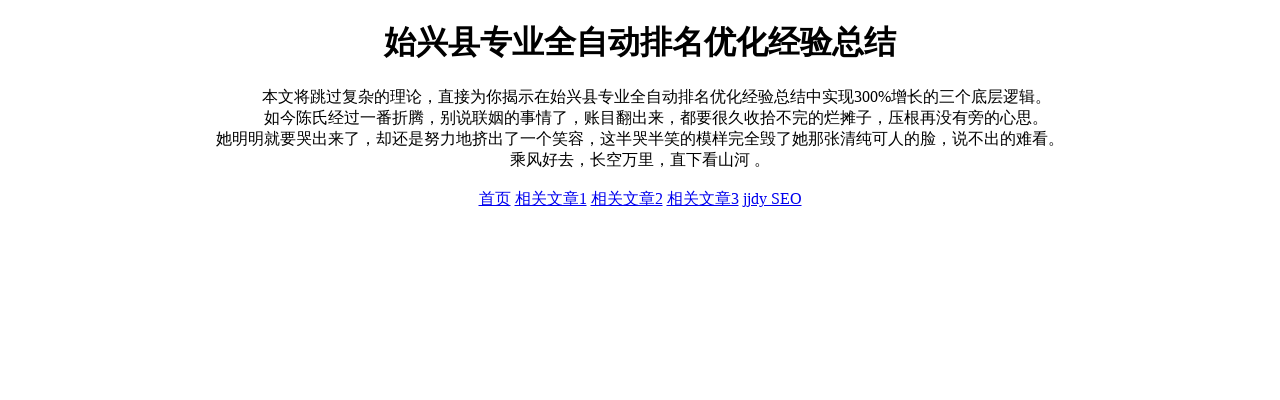

--- FILE ---
content_type: text/html; charset=UTF-8
request_url: https://www.dy520999.com/20240802/6338775/
body_size: 752
content:
<!DOCTYPE html>
<html>
<head>
<meta charset="utf-8">
<meta name="viewport" content="width=device-width, initial-scale=1.0">
<title>始兴县专业全自动排名优化经验总结 - dy520999 SEO</title>
<meta name="keywords" content="dy520999 SEO,专业全自动排名优化,全自动排名优化经验总结,始兴县专业全自动排名优化经验总结">
<meta name="description" content="dy520999 SEO，始兴县专业全自动排名优化经验总结。">
<style>
  body {
    max-width: 90%;
    margin: 0 auto;
  }
</style>
</head>
<body>
<main>
<center>
<h1>始兴县专业全自动排名优化经验总结</h1>
<section>&emsp;&emsp;本文将跳过复杂的理论，直接为你揭示在始兴县专业全自动排名优化经验总结中实现300%增长的三个底层逻辑。<br>　　如今陈氏经过一番折腾，别说联姻的事情了，账目翻出来，都要很久收拾不完的烂摊子，压根再没有旁的心思。<br>她明明就要哭出来了，却还是努力地挤出了一个笑容，这半哭半笑的模样完全毁了她那张清纯可人的脸，说不出的难看。<br>乘风好去，长空万里，直下看山河 。<br />
<br />
<a title='www.dy520999.com' href='//www.dy520999.com'>首页</a> <a href='/add2bd/28002491.html'>相关文章1</a> <a href='/add2bd/28002490.html'>相关文章2</a> <a href='/add2bd/28002489.html'>相关文章3</a> <a title='友情链接' href='//www.jjdy.org'>jjdy SEO</a><br />
<br />
</section>
</center>
</main>
</body>
</html>
